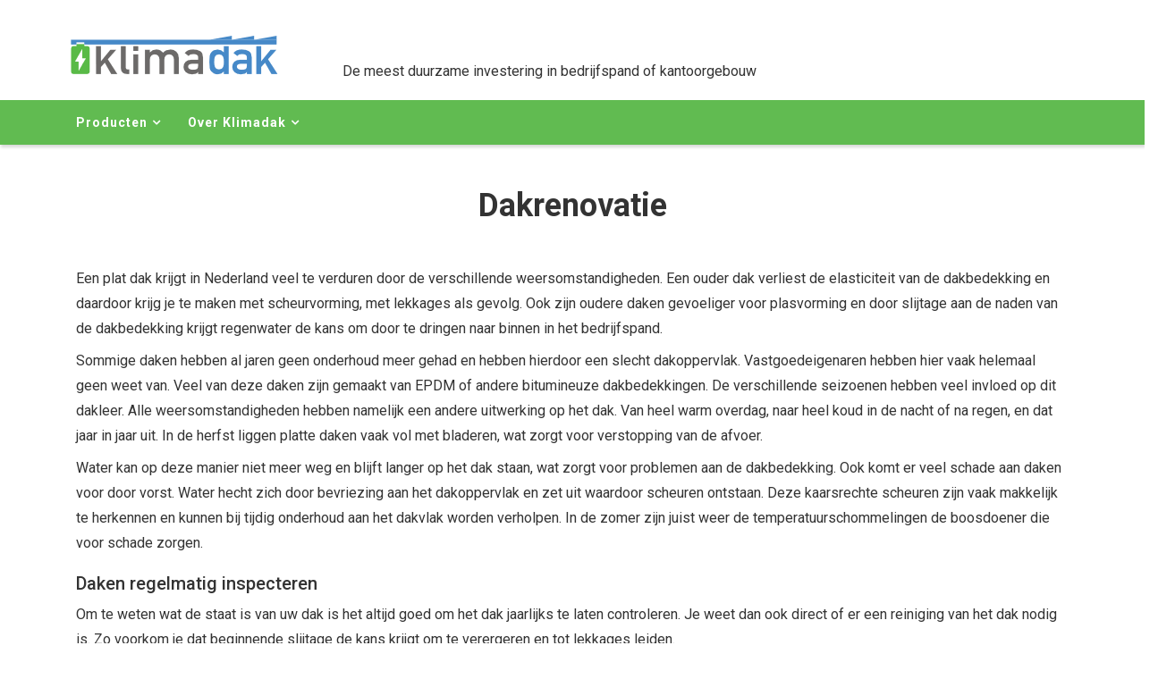

--- FILE ---
content_type: text/html; charset=utf-8
request_url: https://klimadak.nl/dakrenovatie
body_size: 5592
content:
<!DOCTYPE html>
<html xmlns="http://www.w3.org/1999/xhtml" xml:lang="nl-nl" lang="nl-nl" dir="ltr">
    <head>

        <meta http-equiv="X-UA-Compatible" content="IE=edge">
            <meta name="viewport" content="width=device-width, initial-scale=1">
                                <!-- head -->
                <base href="https://klimadak.nl/dakrenovatie" />
	<meta http-equiv="content-type" content="text/html; charset=utf-8" />
	<meta name="robots" content="max-snippet:-1, max-image-preview:large, max-video-preview:-1" />
	<meta name="description" content="Klimadak - Een energieopwekkend dak voor een optimaal binnenklimaat, met 15 jaar garantie!" />
	<meta name="generator" content="Joomla! - Open Source Content Management" />
	<title>Dakrenovatie</title>
	<link href="/images/Logo_Klimadak_favicon.png" rel="shortcut icon" type="image/vnd.microsoft.icon" />
	<link href="/components/com_sppagebuilder/assets/css/font-awesome-5.min.css?f7a307d5d6b1748af3468afbea376c25" rel="stylesheet" type="text/css" />
	<link href="/components/com_sppagebuilder/assets/css/font-awesome-v4-shims.css?f7a307d5d6b1748af3468afbea376c25" rel="stylesheet" type="text/css" />
	<link href="/components/com_sppagebuilder/assets/css/animate.min.css?f7a307d5d6b1748af3468afbea376c25" rel="stylesheet" type="text/css" />
	<link href="/components/com_sppagebuilder/assets/css/sppagebuilder.css?f7a307d5d6b1748af3468afbea376c25" rel="stylesheet" type="text/css" />
	<link href="//fonts.googleapis.com/css?family=Roboto:100,100italic,300,300italic,regular,italic,500,500italic,700,700italic,900,900italic&amp;subset=cyrillic" rel="stylesheet" type="text/css" />
	<link href="/templates/cannonworks/css/bootstrap.min.css" rel="stylesheet" type="text/css" />
	<link href="/templates/cannonworks/css/font-awesome.css" rel="stylesheet" type="text/css" />
	<link href="/templates/cannonworks/css/font.css" rel="stylesheet" type="text/css" />
	<link href="/templates/cannonworks/css/legacy.css" rel="stylesheet" type="text/css" />
	<link href="/templates/cannonworks/css/template.css" rel="stylesheet" type="text/css" />
	<link href="/templates/cannonworks/css/presets/preset1.css" rel="stylesheet" type="text/css" class="preset" />
	<link href="/templates/cannonworks/css/custom.css" rel="stylesheet" type="text/css" />
	<link href="/plugins/system/helix3/assets/css/pagebuilder.css" rel="stylesheet" type="text/css" />
	<link href="/templates/cannonworks/css/frontend-edit.css" rel="stylesheet" type="text/css" />
	<style type="text/css">
.sp-page-builder .page-content #section-id-1606726913178{padding:50px 0px 50px 0px;margin:0px 0px 0px 0px;box-shadow:0 0 0 0 #ffffff;}#column-id-1606726913177{box-shadow:0 0 0 0 #fff;}#sppb-addon-wrapper-1606726942824 {margin:0px 0px 30px 0px;}#sppb-addon-1606726942824 {box-shadow:0 0 0 0 #ffffff;}.sp-page-builder .page-content #section-id-1535988000937{padding-top:20px;padding-right:0px;padding-bottom:50px;padding-left:0px;margin-top:0px;margin-right:0px;margin-bottom:0px;margin-left:0px;}#column-id-1535988000936{box-shadow:0 0 0 0 #fff;}body{font-family:Roboto, sans-serif; font-size:16px; font-weight:normal; }h1{font-family:Roboto, sans-serif; font-size:40px; font-weight:700; }h2{font-family:Roboto, sans-serif; font-size:24px; font-weight:700; }h3{font-family:Roboto, sans-serif; font-size:20px; font-weight:500; }h4{font-family:Roboto, sans-serif; font-size:18px; font-weight:normal; }h5{font-family:Roboto, sans-serif; font-size:16px; font-weight:normal; }h6{font-family:Roboto, sans-serif; font-weight:normal; }.sp-megamenu-parent{font-family:Roboto, sans-serif; font-size:16px; font-weight:300; }#sp-top-bar{ margin:30px 10px 10px 10px; }#sp-header{ background-color:#61bb51;color:#ffffff; }#sp-bottom{ background-color:#528dc9;color:#ffffff;padding:60px 0px 30px 0px; }
	</style>
	<script type="application/json" class="joomla-script-options new">{"csrf.token":"83b0f4bedc209d9416b20d13e3fa5a5e","system.paths":{"root":"","base":""}}</script>
	<script src="/media/jui/js/jquery.min.js?838c2a7a4598cf36731f969f8fe75664" type="text/javascript"></script>
	<script src="/media/jui/js/jquery-noconflict.js?838c2a7a4598cf36731f969f8fe75664" type="text/javascript"></script>
	<script src="/media/jui/js/jquery-migrate.min.js?838c2a7a4598cf36731f969f8fe75664" type="text/javascript"></script>
	<script src="/components/com_sppagebuilder/assets/js/jquery.parallax.js?f7a307d5d6b1748af3468afbea376c25" type="text/javascript"></script>
	<script src="/components/com_sppagebuilder/assets/js/sppagebuilder.js?f7a307d5d6b1748af3468afbea376c25" defer="defer" type="text/javascript"></script>
	<script src="/templates/cannonworks/js/bootstrap.min.js" type="text/javascript"></script>
	<script src="/templates/cannonworks/js/jquery.sticky.js" type="text/javascript"></script>
	<script src="/templates/cannonworks/js/main.js" type="text/javascript"></script>
	<script src="/templates/cannonworks/js/frontend-edit.js" type="text/javascript"></script>
	<script src="/media/system/js/core.js?838c2a7a4598cf36731f969f8fe75664" type="text/javascript"></script>
	<script type="text/javascript">
;(function ($) {
	$.ajaxSetup({
		headers: {
			'X-CSRF-Token': Joomla.getOptions('csrf.token')
		}
	});
})(jQuery);
var sp_preloader = '0';

var sp_gotop = '1';

var sp_offanimation = 'default';

	</script>
	<meta property="og:title" content="Dakrenovatie" />
	<meta property="og:type" content="website" />
	<meta property="og:url" content="https://klimadak.nl/dakrenovatie" />
	<meta property="og:site_name" content="Klimadak" />
	<meta name="twitter:card" content="summary" />
	<meta name="twitter:site" content="Klimadak" />
	<link rel="apple-touch-icon" sizes="288x288" href="/media/plg_safaricontrol/icons/apple-touch-icon-288x288.png" />
	<link rel="mask-icon" href="/media/plg_safaricontrol/pinned/safari-pinned.svg" color="rgb(255, 255, 255)" />
	<!-- Start: Google Structured Data -->
            
<script type="application/ld+json">
{
    "@context": "https://schema.org",
    "@type": "BreadcrumbList",
    "itemListElement": [
        {
            "@type": "ListItem",
            "position": 1,
            "name": "Je kantoor in je broekzak",
            "item": "https://klimadak.nl/"
        },
        {
            "@type": "ListItem",
            "position": 2,
            "name": "Dakrenovatie",
            "item": "https://klimadak.nl/dakrenovatie"
        }
    ]
}
</script>
            <!-- End: Google Structured Data -->

                <!-- Global site tag (gtag.js) - Google Analytics -->
<script async src="https://www.googletagmanager.com/gtag/js?id=UA-155776534-1"></script>
<script>
  window.dataLayer = window.dataLayer || [];
  function gtag(){dataLayer.push(arguments);}
  gtag('js', new Date());

  gtag('config', 'UA-155776534-1');
</script>
                                </head>
                <body class="site com-sppagebuilder view-page no-layout no-task itemid-593 nl-nl ltr  sticky-header layout-fluid default off-canvas-menu-init">

                    <div class="off-canvas-menu-wrap">
                        <div class="body-innerwrapper">
<section id="sp-top-bar"><div class="container"><div class="row"><div id="sp-logo" class="col-xs-9 col-sm-3 col-md-3"><div class="sp-column "><h1 class="logo"><a href="/"><img class="sp-default-logo" src="/images/Logo_Klimadak_orgineel_250px.png" alt="Klimadak"></a></h1></div></div><div id="sp-top2" class="col-sm-9 col-md-9"><div class="sp-column "><div class="sp-module "><div class="sp-module-content">

<div class="custom"  >
	<p>&nbsp;</p>
<p>De meest duurzame investering in bedrijfspand of kantoorgebouw</p></div>
</div></div></div></div></div></div></section><header id="sp-header"><div class="container"><div class="row"><div id="sp-menu" class="col-sm-12 col-md-12"><div class="sp-column pull-left">			<div class='sp-megamenu-wrapper'>
				<a id="offcanvas-toggler" class="visible-sm visible-xs" href="#"><i class="fa fa-bars"></i></a>
				<ul class="sp-megamenu-parent menu-fade hidden-sm hidden-xs"><li class="sp-menu-item"></li><li class="sp-menu-item sp-has-child"><a  href="/producten"  >Producten</a><div class="sp-dropdown sp-dropdown-main sp-menu-right" style="width: 280px;"><div class="sp-dropdown-inner"><ul class="sp-dropdown-items"><li class="sp-menu-item"><a  href="/producten/renovatiedak"  >Klimadak - Renovatiedak</a></li><li class="sp-menu-item"><a  href="/producten/energiedak"  >Klimadak - Energiedak</a></li><li class="sp-menu-item"><a  href="/producten/powerdak"  >Klimadak - Powerdak</a></li></ul></div></div></li><li class="sp-menu-item sp-has-child"><a  href="/over-klimadak/over-ons"  >Over Klimadak</a><div class="sp-dropdown sp-dropdown-main sp-menu-right" style="width: 280px;"><div class="sp-dropdown-inner"><ul class="sp-dropdown-items"><li class="sp-menu-item"><a  href="/over-klimadak/over-ons"  >Over ons</a></li><li class="sp-menu-item"><a  href="/over-klimadak/meest-gestelde-vragen"  >Meest gestelde vragen</a></li></ul></div></div></li></ul>			</div>
		</div></div></div></div></header><section id="sp-page-title"><div class="container"><div class="row"><div id="sp-title" class="col-sm-12 col-md-12"><div class="sp-column "></div></div></div></div></section><section id="sp-main-body"><div class="row"><div id="sp-component" class="col-sm-12 col-md-12"><div class="sp-column "><div id="system-message-container">
	</div>

<div id="sp-page-builder" class="sp-page-builder  page-180">

	
	<div class="page-content">
				<section id="section-id-1606726913178" class="sppb-section" ><div class="sppb-row-container"><div class="sppb-section-title sppb-text-center"><h1 class="sppb-title-heading">Dakrenovatie</h1></div><div class="sppb-row"><div class="sppb-col-md-12" id="column-wrap-id-1606726913177"><div id="column-id-1606726913177" class="sppb-column" ><div class="sppb-column-addons"><div id="sppb-addon-wrapper-1606726942824" class="sppb-addon-wrapper"><div id="sppb-addon-1606726942824" class="clearfix "     ><div class="sppb-addon sppb-addon-text-block  "><div class="sppb-addon-content"><p>Een plat dak krijgt in Nederland veel te verduren door de verschillende weersomstandigheden. Een ouder dak verliest de elasticiteit van de dakbedekking en daardoor krijg je te maken met scheurvorming, met lekkages als gevolg. Ook zijn oudere daken gevoeliger voor plasvorming en door slijtage aan de naden van de dakbedekking krijgt regenwater de kans om door te dringen naar binnen in het bedrijfspand.&nbsp;</p>
<p>Sommige daken hebben al jaren geen onderhoud meer gehad en hebben hierdoor een slecht dakoppervlak. Vastgoedeigenaren hebben hier vaak helemaal geen weet van. Veel van deze daken zijn gemaakt van EPDM of andere bitumineuze dakbedekkingen. De verschillende seizoenen hebben veel invloed op dit dakleer. Alle weersomstandigheden hebben namelijk een andere uitwerking op het dak. Van heel warm overdag, naar heel koud in de nacht of na regen, en dat jaar in jaar uit. In de herfst liggen platte daken vaak vol met bladeren, wat zorgt voor verstopping van de afvoer.&nbsp;&nbsp;</p>
<p>Water kan op deze manier niet meer weg en blijft langer op het dak staan, wat zorgt voor problemen aan de dakbedekking. Ook komt er veel schade aan daken voor door vorst. Water hecht zich door bevriezing aan het dakoppervlak en zet uit waardoor scheuren ontstaan. Deze kaarsrechte scheuren zijn vaak makkelijk te herkennen en kunnen bij tijdig onderhoud aan het dakvlak worden verholpen. In de zomer zijn juist weer de temperatuurschommelingen de boosdoener die voor schade zorgen.&nbsp;&nbsp;&nbsp;</p>
<h3>Daken regelmatig inspecteren</h3>
<p>Om te weten wat de staat is van uw dak is het altijd goed om het dak jaarlijks te laten controleren. Je weet dan ook direct of er een reiniging van het dak nodig is. Zo voorkom je dat beginnende slijtage de kans krijgt om te verergeren en tot lekkages leiden.&nbsp;</p>
<p>Gelukkig zijn veel mankementen aan het dak prima te verhelpen door een plaatselijke reparatie uit te voeren. Het is alleen wel van belang dat je er op tijd bij bent. Wanneer je te laat bent kan het namelijk zo zijn dat het dakoppervlak te veel&nbsp; beschadigd is en het daardoor aan vervanging toe is. Dit zijn grote investeringen in uw dak waarvan u gevoelsmatig weinig voordelen heeft. Een dak dat vervangen moet worden is namelijk eerder noodzakelijk. Wanneer je er op tijd bij bent is het meestal mogelijk om je dak te renoveren, waardoor het weer jaren mee kan.</p>
<h3>Klimadak zorgt dat het dak weer als nieuw wordt</h3>
<p></p>
<p>Met een Klimadak zorgen wij ervoor dat uw dak weer jaren mee kan. Wij brengen een zeer sterke en blijvend elastische laag spuitbare witte dakbedekking aan over het bestaande dak, zodat uw dak weer volledig gerenoveerd is en nieuwe verbeterde eigenschappen heeft.&nbsp;</p>
<p>Wij verwijderen het oude dak niet. Hiermee zorgen we ervoor dat de isolatiewaardes behouden blijven en we onnodige afval voorkomen. Wij maken geen gebruik van brandbaar zwart dakleer, maar we zorgen er juist voor dat we uw dak renoveren met een brandvertragende witte dakbedekking. Alle mankementen op je dak worden daarom verholpen met het aanbrengen van onze witte dakbedekking.&nbsp;</p>
<h3>Twee keer per jaar inspectie en onderhoud</h3>
<p>Uw dak kan weer minstens 20 jaar mee en om er zeker van te zijn dat het dak goed en functioneel blijft komen wij twee keer per jaar langs om het te onderhouden. Met een Klimadak hoeft u de zonnepanelen niet meer van het dak te halen, wanneer de dakbedekking toe is aan vervanging. Zo kunnen ze altijd blijven liggen en voorkomt u extra kosten na verloop van tijd.</p></div></div></div></div></div></div></div></div></div></section><section id="section-id-1535988000937" class="sppb-section" ><div class="sppb-row-container"><div class="sppb-row"><div class="sppb-col-md-12" id="column-wrap-id-1535988000936"><div id="column-id-1535988000936" class="sppb-column" ><div class="sppb-column-addons"></div></div></div></div></div></section>		
			</div>
</div>
</div></div></div></section><section id="sp-bottom"><div class="container"><div class="row"><div id="sp-bottom2" class="col-sm-6 col-md-3"><div class="sp-column  bottomspace"><div class="sp-module _menu"><h3 class="sp-module-title">Klantenservice</h3><div class="sp-module-content"><ul class="nav menu menubeneden">
<li class="item-419"><a href="/de-meest-gestelde-vragen" > De meest gestelde vragen</a></li><li class="item-230"><a href="/algemene-voorwaarden" > Leverings- en garantievoorwaarden</a></li><li class="item-226"><a href="/contact" > Contact</a></li></ul>
</div></div></div></div><div id="sp-bottom3" class="col-sm-6 col-md-3"><div class="sp-column  bottomspace"><div class="sp-module "><h3 class="sp-module-title">Achtergrondinformatie</h3><div class="sp-module-content"><ul class="nav menu">
<li class="item-586"><a href="/verduurzaming" > Verduurzaming</a></li><li class="item-587"><a href="/fossielvrij" > Fossielvrij</a></li><li class="item-588"><a href="/witte-dakbedekking" > Witte dakbedekking</a></li><li class="item-589"><a href="/zonnepanelen" > Zonnepanelen</a></li><li class="item-590"><a href="/energiezuinige-gebouwen" > Energiezuinige gebouwen</a></li><li class="item-591"><a href="/werkklimaat-en-ergonomie" > Werkklimaat en ergonomie</a></li><li class="item-592"><a href="/airco-voor-kantoor" > Airco voor kantoor</a></li><li class="item-593  current active"><a href="/dakrenovatie" > Dakrenovatie</a></li><li class="item-594"><a href="/subsidie-op-daken" > Subsidiemogelijkheden</a></li><li class="item-595"><a href="/dakproblemen" > Dakproblemen</a></li></ul>
</div></div></div></div><div id="sp-bottom4" class="col-sm-6 col-md-6"><div class="sp-column  bottomspace"><div class="sp-module "><div class="sp-module-content">

<div class="custom"  >
	<p><img src="/images/2021/06/11/zonnepanelenmonteur.png" alt="zonnepanelenmonteur" width="205" height="416" /></p></div>
</div></div></div></div></div></div></section><footer id="sp-footer"><div class="container"><div class="row"><div id="sp-footer1" class="col-sm-12 col-md-12"><div class="sp-column "><span class="sp-copyright">© 2021 Klimadak - Alle rechten voorbehouden.</span></div></div></div></div></footer>                        </div> <!-- /.body-innerwrapper -->
                    </div> <!-- /.off-canvas-menu-wrap -->

                    <!-- Off Canvas Menu -->
                    <div class="offcanvas-menu">
                        <a href="#" class="close-offcanvas"><i class="fa fa-remove"></i></a>
                        <div class="offcanvas-inner">
                                                            <div class="sp-module "><div class="sp-module-content"><ul class="nav menu">
<li class="item-212  deeper parent"><a href="/producten" > Producten</a><span class="offcanvas-menu-toggler collapsed" data-toggle="collapse" data-target="#collapse-menu-212"><i class="open-icon fa fa-angle-down"></i><i class="close-icon fa fa-angle-up"></i></span><ul class="collapse" id="collapse-menu-212"><li class="item-624"><a href="/producten/renovatiedak" > Klimadak - Renovatiedak</a></li><li class="item-625"><a href="/producten/energiedak" > Klimadak - Energiedak</a></li><li class="item-626"><a href="/producten/powerdak" > Klimadak - Powerdak</a></li></ul></li><li class="item-398  deeper parent"><a href="/over-klimadak/over-ons" > Over Klimadak</a><span class="offcanvas-menu-toggler collapsed" data-toggle="collapse" data-target="#collapse-menu-398"><i class="open-icon fa fa-angle-down"></i><i class="close-icon fa fa-angle-up"></i></span><ul class="collapse" id="collapse-menu-398"><li class="item-399"><a href="/over-klimadak/over-ons" > Over ons</a></li><li class="item-248"><a href="/over-klimadak/meest-gestelde-vragen" > Meest gestelde vragen</a></li></ul></li></ul>
</div></div>
                                                        </div> <!-- /.offcanvas-inner -->
                    </div> <!-- /.offcanvas-menu -->

                    
                    
                    <!-- Preloader -->
                    
                    <!-- Go to top -->
                                            <a href="javascript:void(0)" class="scrollup">&nbsp;</a>

                			<!-- Google Analytics -->
			<script>
			(function(i,s,o,g,r,a,m){i['GoogleAnalyticsObject']=r;i[r]=i[r]||function(){
			(i[r].q=i[r].q||[]).push(arguments)},i[r].l=1*new Date();a=s.createElement(o),
			m=s.getElementsByTagName(o)[0];a.async=1;a.src=g;m.parentNode.insertBefore(a,m)
			})(window,document,'script','//www.google-analytics.com/analytics.js','ga');

			ga('create', 'UA-155776534-1', 'auto');
			ga('send', 'pageview');
			ga('set', 'anonymizeIp', true);
			</script>
			<!-- End Google Analytics --></body>
                </html>


--- FILE ---
content_type: text/css
request_url: https://klimadak.nl/templates/cannonworks/css/presets/preset1.css
body_size: 1186
content:
a {
  color: #24a0de;
}
a:hover {
  color: #24a0de;
}
.sp-megamenu-parent >li.active>a,
.sp-megamenu-parent >li:hover>a {
  color: #ffffff;
}
.sp-megamenu-parent .sp-dropdown li.sp-menu-item >a:hover {
  background: #24a0de;
}
.sp-megamenu-parent .sp-dropdown li.sp-menu-item.active>a {
  color: #24a0de;
}
#offcanvas-toggler >i {
  color: #888888;
}
#offcanvas-toggler >i:hover {
  color: #24a0de;
}
.btn-primary,
.sppb-btn-primary {
  border-color: #1e8ec6;
  background-color: #24a0de;
}
.btn-primary:hover,
.sppb-btn-primary:hover {
  border-color: #18719e;
  background-color: #1b81b4;
}
.sp-page-title {
  background: #24a0de;
}
.layout-boxed .body-innerwrapper {
  background: #ffffff;
}
.sp-module ul >li >a:hover {
  color: #24a0de;
}
.sp-module .latestnews >div >a {
  color: #888888;
}
.sp-module .latestnews >div >a:hover {
  color: #24a0de;
}
.sp-module .tagscloud .tag-name:hover {
  background: #24a0de;
}
.sp-simpleportfolio .sp-simpleportfolio-filter > ul > li.active > a,
.sp-simpleportfolio .sp-simpleportfolio-filter > ul > li > a:hover {
  background: #24a0de;
}
.search .btn-toolbar button {
  background: #24a0de;
}
.post-format {
  background: #24a0de;
}
.voting-symbol span.star.active:before {
  color: #24a0de;
}
.sp-rating span.star:hover:before,
.sp-rating span.star:hover ~ span.star:before {
  color: #1b81b4;
}
.entry-link,
.entry-quote {
  background: #24a0de;
}
blockquote {
  border-color: #24a0de;
}
.carousel-left:hover,
.carousel-right:hover {
  background: #24a0de;
}
.sp-comingsoon body {
  background-color: #24a0de;
}
.pagination>li>a,
.pagination>li>span {
  color: #888888;
}
.pagination>li>a:hover,
.pagination>li>a:focus,
.pagination>li>span:hover,
.pagination>li>span:focus {
  color: #888888;
}
.pagination>.active>a,
.pagination>.active>span {
  border-color: #24a0de;
  background-color: #24a0de;
}
.pagination>.active>a:hover,
.pagination>.active>a:focus,
.pagination>.active>span:hover,
.pagination>.active>span:focus {
  border-color: #24a0de;
  background-color: #24a0de;
}
.overlay:after {
  background-color: #24a0de;
}
.bg-color {
  background-color: #24a0de;
}
.sppb-btn-info {
  color: #24a0de;
}
.textblock-one .sppb-addon-title:hover {
  color: #24a0de !important;
}
.sppb-btn-default:hover {
  background: transparent;
  color: #24a0de !important;
}
.rotate-one .morphext-text span span {
  color: #24a0de !important;
}
.sppb-btn-success {
  /*background: #fff;*/
  border: 2px solid #fff !important;
}
.sppb-btn-success:hover {
  /*border-color: #24a0de !important;*/
  color: #fff;
}
.custom-list ul li i {
  color: #24a0de;
}
.sppb-panel-default > .sppb-panel-heading.active {
  background: #24a0de;
  color: #fff;
}
.service-list .sppb-addon-feature .sppb-icon span {
  color: #24a0de;
}
.sppb-addon-feature a .sppb-feature-box-title:hover {
  color: #24a0de !important;
}
.title-border .sppb-title-heading:after {
  background: #24a0de;
}
.interest-text .sppb-addon-title {
  color: #24a0de;
}
.list-feature span {
  background: #24a0de;
}
.sppb-addon-persion .sppb-person-information > span.sppb-person-designation {
  color: #24a0de;
}
.tab-one .sppb-nav-tabs li a i {
  color: #24a0de;
}
.tab-one .sppb-nav-tabs li a:hover {
  color: #24a0de;
}
.sppb-person-image .sppb-person-social-info .sppb-person-social i {
  background: #24a0de;
}
.sp-simpleportfolio .sp-simpleportfolio-item:hover .sp-simpleportfolio-info h3 > a {
  color: #24a0de;
}
.sp-simpleportfolio .sp-simpleportfolio-item:hover .sp-simpleportfolio-info {
  border-color: #24a0de;
}
.sppb-pricing-featured .sppb-pricing-title {
  background: #24a0de;
  color: #fff;
}
.sppb-pricing-featured .sppb-pricing-title:before {
  border-color: transparent transparent transparent #24a0de;
}
.sppb-pricing-featured .sppb-pricing-title:after {
  border-color: transparent #24a0de transparent transparent;
}
.sppb-addon-pricing-table:hover .sppb-pricing-title {
  background: #24a0de;
  color: #fff;
}
.sppb-addon-pricing-table:hover .sppb-pricing-title:before {
  border-color: transparent transparent transparent #24a0de;
}
.sppb-addon-pricing-table:hover .sppb-pricing-title:after {
  border-color: transparent #24a0de transparent transparent;
}
.btn-pricing:hover {
  background: #24a0de;
  border: 1px solid #24a0de;
  color: #fff !important;
}
.sppb-testimonial-pro .sppb-item:before,
.sppb-testimonial-pro .pro-client-name {
  color: #24a0de;
}
.sppb-carousel-indicators li {
  border-color: #24a0de;
}
.sppb-carousel-indicators .active {
  background: #24a0de;
}
.owl-carousel-client-logo {
  background: #24a0de;
}
.feature-style-3 .sppb-icon span {
  border-color: #24a0de;
  color: #24a0de;
}
.feature-style-3 .sppb-addon-feature:hover .sppb-icon span {
  background: #24a0de;
}
.news-wrapper h4 a:hover {
  color: #24a0de;
}
.about-corporate i {
  color: #24a0de;
}
.tagspopular ul li a:hover {
  color: #24a0de;
  border-color: #24a0de;
  background: #fff;
}
ul.corporate-social li a i:hover {
  color: #24a0de;
}
#sp-footer i {
  color: #24a0de;
}
.sppb-progress-bar {
  color: #24a0de;
}
.team-member-2 .sppb-addon-persion .person-details .sppb-person-social li a i:hover {
  background: #24a0de;
  color: #fff;
}
.blog p.readmore a {
  border-color: #24a0de;
  color: #24a0de;
}
.blog p.readmore a:hover {
  background: #24a0de;
  color: #fff;
}
ul.categories-module li a,
ul.category-module li a {
  color: #888888;
}
.excerpt-big {
  color: #24a0de;
}
.excerpt-back span {
  color: #24a0de;
}
body.header-three .search button.button i {
  color: #24a0de;
}
body.header-four .search button.button i {
  color: #24a0de;
}
body.header-four .sp-megamenu-parent >li.active>a,
body.header-four .sp-megamenu-parent >li:hover>a {
  background: #24a0de;
}
body.header-five .sp-megamenu-parent >li.active>a,
.sp-megamenu-parent >li:hover>a {
  color: #efefef;
}
body.header-five .sp-megamenu-parent li.contact-here a {
  background: #24a0de;
}
.sp-megamenu-parent.menu-slide-down .sp-has-child>.sp-dropdown {
  border-top: 2px solid #24a0de;
}
.contact-feture .sppb-icon span i {
  color: #24a0de;
}
input:focus:invalid:focus,
textarea:focus:invalid:focus,
select:focus:invalid:focus {
  border-color: #66bde8;
  -webkit-box-shadow: 0 0 6px #66bde8;
  -moz-box-shadow: 0 0 6px #66bde8;
  box-shadow: 0 0 6px #66bde8;
}
.feature-1 .sppb-icon span {
  border: 1px solid #24a0de;
  color: #24a0de;
}
.feature-1 .sppb-icon span:hover {
  background: #24a0de;
  color: #fff;
}
.sppb-btn-warning:hover,
.sppb-btn-warning:focus,
.sppb-btn-warning:active,
.sppb-btn-warning.active,
.open > .dropdown-toggle.sppb-btn-warning {
  background: #fff;
  color: #24a0de;
}
.feature-2 .sppb-icon span {
  background: #24a0de;
}
.feature-3 {
  border: 1px solid #24a0de;
}
.feature-3 .sppb-icon span {
  color: #24a0de;
}
.sppb-btn-danger {
  border: 1px solid #24a0de;
  color: #24a0de;
}
.event-timetable li p.event-time {
  color: #24a0de;
}
.sppb-pricing-featured .btn-pricing {
  border: 1px solid #24a0de;
  color: #24a0de;
}
.sppb-pricing-featured {
  border: 1px solid #24a0de !important;
}


--- FILE ---
content_type: text/css
request_url: https://klimadak.nl/templates/cannonworks/css/custom.css
body_size: 1991
content:
body {
    color: #333 !important;
    line-height: 28px;
}

.tekstzwart {
color: #000000;
}

p {
    margin: 0 0 8px !important;
}

.sp-page-title {
    padding: 20px 0;
}

.fa {
    margin-right: 12px;
}

.prijsbloktitel {
font-weight: 700;
font-size: 18px;

}

.addontekst h4 {
	font-weight: 800;
	margin-bottom: 40px !important;
	color: #222;
	font-size: 18px;
}

.addontekst .sppb-addon-content {
	color: #FFF;
	font-size: 18px;
	font-weight: 600;
	line-height: 25px;
}

.addontekstgrijs h4 {
	font-weight: 800;
	margin-bottom: 30px !important;
	margin-top: 30px !important;
	color: #FFF;
	font-size: 18px;
}

.addontekstgrijs .sppb-addon-content {
	color: #FFF;
	font-size: 18px;
	font-weight: 600;
}

.item-page h3 {
	color: #1872A2;
	margin-bottom: 20px;
}

.item-page h4 {
	color: #333;
	font-weight: 700;
}

.sp-column .logo {
	margin: 0px !important;
}

.teksticons {
	color: #f8f8f8;
	line-height: 18px;
	font-size: 13px;
}

.icontekst {
	color: #333
	font-size: 20px;
	font-weight: 700;
}

.prijstekst {
	font-size: 14px;
	font-style: italic;
	font-weight: 500;
	line-height: 15px;
}

.meerdantekst {
	color: #333;
	font-size: 16px;
	font-weight: 600;
}

.meerdantekststarter {
	color: #fff;
	font-size: 16px;
	font-weight: 700;
}

.nav > li > a {
    color: #FFF;
}

.sp-module ul > li > a {
	font-size: 14px;
    line-height: 30px;
}

.sp-module .nav-pills ul > li > a {
    line-height: 20px;
	font-size: 15px;
	padding-left: 8px;
	color: #1872A2;
}

.nav-pills > li li.active > a, .nav-pills > li.active > a:focus, .nav-pills > li.active > a:hover {
    color: #FFF;
    background-color: #24a0de;
	border-radius: 4px;
	padding: 5px 5px 5px 8px;
}

.nav-pills > li.active > a, .nav-pills > li.active > a:focus, .nav-pills > li.active > a:hover {
    color: #fff;
    background-color: #24a0de;
	padding: 5px 5px 5px 8px;
}

.sp-module ul > li > a:hover {
    color: #555;
}


.nav-pills > li > a {
    border-radius: 4px;
	color: #1872A2;
	/*line-height: 28px !important;*/
	padding: 6px !important;
	display: inline-block;
}

.nav-pills > li {
    float: none;
}

.class2 {
	
	background: #F8F8F8;
	padding: 20px 15px;
}

#sp-right .sp-module, #sp-left .sp-module {
    border-bottom: 0px solid #ececec;
    padding-bottom: 0px;
}

.nav-header {
	margin-left: 0px;
	/*text-transform: uppercase;*/
	font-weight: 600;
	line-height: 40px;
}

.sp-megamenu-parent .sp-dropdown li.sp-menu-item > a {
    padding: 5px;
}

.sppb-person-information {
	margin: 20px 0px;
}

.buttonsboven {
    color: #fff;
    font-size: 14px;
    display: table-cell;
    vertical-align: middle;
	/* padding-top: 20px;*/
}

.imgbeneden {
    display: table-cell;
    vertical-align: bottom;
}

.iphonebeneden {
    display: table-cell;
    vertical-align: bottom;
	background: #FF8888;
}

.sppb-addon-text-block ul li::before {
    content: "\f058";
    font-family: fontawesome;
    font-size: 18px;
    margin-right: 15px;
	padding-left: 0px;
}

.pip {
    font-family: montserrat;

}



/*.sppb-addon-text-block ul li {
    list-style: none;
    margin-bottom: 2px;
	margin-left: 0px;
	color: #FFF;
	font-size: 20px;
	line-height: 48px;
	font-weight: 700;
}*/

.bullethome {
    list-style: none !important;
    color: #000;
  	margin-bottom: 2px;
	margin-left: 0px;
	font-size: 20px;
	line-height: 48px;
	font-weight: 600;

}

.bulletcontent {
    list-style: none !important;
  	margin-bottom: 2px;
	margin-left: 0px;
	font-size: 16px;
	line-height: 42px;
  	font-weight: 400;
}

.white {
    color: #FFF;
}

.grey {
    color: #4a4a4a;
}

.bulletproducten {
    list-style: none !important;
    margin-bottom: 2px;
	margin-left: 0px;
	font-size: 16px;
	line-height: 42px;
	font-weight: 400;
}

.bulletdelete {
    list-style: none !important;
	line-height: 30px;
}

.sppb-addon-text-block ul {
    padding: 0;
    margin: 20px 0px;
}

#sp-main-body {
    padding: 60px 0;
}

article.item {
    margin-bottom: 0px;
}

#sp-header {
    height: 50px;
}

#sp-footer {
    background: #4A4A4A;
    color: #9e9e9e;
}

.sp-megamenu-parent > li > a {
    padding: 0 15px;
    line-height: 50px;
    font-size: 14px;
    font-weight: 700;
	text-transform: none !important;
}

/* mobiel */
.offcanvas-menu {
    transform: translateX(-320px);
    left: 0 !important;
}
.offcanvas .offcanvas-menu {
  left: 0 !important;
}
.offcanvas .off-canvas-menu-wrap {
    left: 0 !important;
    transform: translateX(320px);
}

#offcanvas-toggler {
    line-height: 47px;
    font-size: 32px;
}

#offcanvas-toggler > i {
    color: #24a0de;
}

#offcanvas-toggler > i:hover {
    color: #333;
}

#offcanvas-toggler::after {
	/*content: 'Menu';*/
	font-size: 14px;
	color: #24a0de;
	padding-left: 10px;
	font-weight: 700;
	vertical-align: middle;
}

.offcanvas-menu .offcanvas-inner .sp-module ul > li a {
    padding: 13px 0px;
    /*line-height: 24px;*/
	text-transform: none !important;
}

.sppb-pricing-title {
    text-transform: none !important;
    background: #D8D8D8;
    color: #222;
    padding: 20px 30px 20px 30px !important;
    letter-spacing: 0px !important;
    margin-top: 20px !important;
    font-weight: 400 !important;
    font-size: 14px !important;
    width: 100%;
    margin: 0px auto !important;
    position: relative;
}

.sppb-pricing-features {
	background: #2295D5;
	text-align: left;
	padding: 20px 30px 20px 40px;
	font-weight: 700;
	font-size: 18px;
	letter-spacing: 0px !important;
	height: 400px !important;
}

.sppb-pricing-price-container {
	background: #507790;
	margin: 0px;
	padding-top: 10px;	
}

.sppb-pricing-footer {
	background: #507790;
	margin: 0px;
	padding-bottom: 30px;
	padding-top: 10px;
}
.sppb-pricing-box {
    padding: 0px 0;
}

.sppb-pricing-box {
    border: 0px solid #e5e5e5;
}

.prijstitel {
	font-weight: 800;
	font-size: 22px;
	letter-spacing: 0px;
}
	
.sppb-pricing-box .sppb-pricing-price.after {
    margin-bottom: 0px;
}

.sppb-pricing-price {
    font-size: 32px;
	font-weight: 800;
	color: #FFF;
}

.sppb-pricing-duration {
	color: #FFF;
}

.sppb-pricing-box .sppb-pricing-features, .sppb-pricing-box .sppb-pricing-price-container {
    margin: 0px;
	color: #FFF;
}

.formulier {
	margin-bottom: 15px;
}


.addon .sppb-btn-custom {
	border-radius: 8px;
	border: 2px solid #DDD !important;
	font-weight: 600;
	padding: 1px;
}

.sppb-btn-default {
	margin-left: 20px;
	font-weight: 700;
	border: none;
	margin-top: 5px;
	margin-bottom: 7px;
	font-size: 17px;
	border-radius: 4px;
	background: transparent;
	color: #2C3E50  ;
 
}

.sppb-btn-custom {
	border-radius: 8px;
	border: 2px solid #DDD;
	font-weight: 600;
	padding: 8px 28px;
	text-transform: uppercase;
	font-size: 14px;
  	background: #009600 !important;

}
  .sppb-btn-custom:hover {
  	background: #005e00 !important;

}

.sppb-btn-danger {
    border-radius: 8px;
	border: 2px solid #24a0de;
}

.sppb-btn-danger:hover {
    color: #fff;
    background-color: #24a0de !important;
    border-color: #24a0de !important;*/
}

.sppb-btn-success {
    border-radius: 8px;
	background: #59BA47	!important;
  	/*color: #fff */
}

.sppb-btn-success:hover {
    background: #438E35 !important;
	color: #fff !important;
}

.sppb-btn-nieuwbrief {
	border-radius: 8px;
	border: 2px solid #DDD;
	font-weight: 600;
	padding: 8px 28px;
	white-space: normal;
	margin-top: 15px;
	background: #80D133;
	text-transform: uppercase;
}

.sppb-btn-nieuwbrief:hover {
    background-color: #2295D5;
    color: #FFFFFF;
}

/* prijstabel voor producten */

.starter .sppb-pricing-features {
	height: 100%;
}

.starter .sppb-btn-custom {
    border-radius: 8px;
    border: 2px solid #DDD;
    font-weight: 600;
	font-size: 14px;
    padding: 8px 28px;
	text-transform: uppercase;
}

/* einde */

input[type="text"]::-moz-placeholder {
    color: #999;
    opacity: 1;
    font-size: 12px;
}

.bottomspace {
	margin-bottom: 20px;
}

.sppb-addon-pricing-table:hover .sppb-pricing-title {
    background: #D8D8D8;
	color: #222 !important;
}


@media screen and (min-width: 768px) and (max-width: 1024px) and (orientation: landscape) and (-webkit-min-device-pixel-ratio: 2) {
.prijstitel {font-size: 24px;}
.sppb-pricing-title {font-size: 16px !important;}
.sppb-pricing-features {font-size: 18px; height: 240px;}
.prijstekst {font-size: 13px;}
.starter .sppb-pricing-title {padding: 20px !important; font-size: 18px !important;}
.starter .sppb-pricing-features {padding: 20px 20px 20px 30px; font-size: 20px;}
.starter .sppb-pricing-price {font-size: 32px; padding: 10px 0 10px;}
.starter .sppb-btn-custom {font-size: 18px; padding: 5px 20px;}
.starter .prijstekst {font-size: 13px;}
.starter .sppb-pricing-footer {padding-bottom: 30px;}
#offcanvas-toggler::after {color: #FFF !important;}
#offcanvas-toggler > i {color: #FFF !important;}
}

@media screen and (min-width: 768px) and (max-width: 1024px) and (orientation: portrait) and (-webkit-min-device-pixel-ratio: 2) {
.prijstitel {font-size: 16px;}
.sppb-pricing-title {font-size: 14px !important;}
.sppb-pricing-features {font-size: 14px; height: 260px;}
.prijstekst {font-size: 11px;}
.starter .sppb-pricing-title {padding: 20px !important; font-size: 18px !important;}
.starter .sppb-pricing-features {padding: 20px 20px 20px 30px; font-size: 20px;}
.starter .sppb-pricing-price {font-size: 32px; padding: 10px 0 10px;}
.starter .sppb-btn-custom {font-size: 18px; padding: 5px 20px;}
.starter .prijstekst {font-size: 13px;}
.starter .sppb-pricing-footer {padding-bottom: 30px;}
#offcanvas-toggler::after {color: #FFF !important;}
#offcanvas-toggler > i {color: #FFF !important;}
}

@media screen and (min-width: 320px) and (max-width: 767px) {
.prijstitel {font-size: 20px;}
.sppb-pricing-title {font-size: 14px !important;}
.sppb-pricing-features {font-size: 16px; height: 100%;}
.prijstekst {font-size: 13px;}
.sppb-btn-danger {padding: 8px 10px; font-size: 14px; margin-right: 10px !important;}
.sppb-btn-success {padding: 8px 10px; font-size: 14px;}
#offcanvas-toggler::after {color: #FFF !important;}
#offcanvas-toggler > i {color: #FFF !important;}
}

@media screen and (max-width: 801px) {
    .buttonsboven {
  display: none !important;
 }
}

html{
  width: 100% !important;
  overflow: auto;
}

--- FILE ---
content_type: text/plain
request_url: https://www.google-analytics.com/j/collect?v=1&_v=j102&a=939337545&t=pageview&_s=1&dl=https%3A%2F%2Fklimadak.nl%2Fdakrenovatie&ul=en-us%40posix&dt=Dakrenovatie&sr=1280x720&vp=1280x720&_u=IEBAAEABAAAAACAAI~&jid=658083219&gjid=2029541072&cid=1107363859.1768444422&tid=UA-155776534-1&_gid=1364382075.1768444422&_r=1&_slc=1&z=581465187
body_size: -449
content:
2,cG-NTK2L30TC8

--- FILE ---
content_type: application/javascript
request_url: https://klimadak.nl/templates/cannonworks/js/frontend-edit.js
body_size: 391
content:
/**
* @package Helix3 Framework
* @author JoomShaper http://www.joomshaper.com
* @copyright Copyright (c) 2010 - 2015 JoomShaper
* @license http://www.gnu.org/licenses/gpl-2.0.html GNU/GPLv2 or later
*/


jQuery(function($) {

    $(document).ready(function() {

        // Turn radios into btn-group
        $('.radio.btn-group label').addClass('btn btn-default');
        $(".btn-group label:not(.active)").click(function()
        {
            var label = $(this);
            var input = $('#' + label.attr('for'));

            if (!input.prop('checked')) {
                label.closest('.btn-group').find("label").removeClass('active btn-success btn-danger btn-primary');
                if (input.val() == '') {
                    label.addClass('active btn-primary');
                } else if (input.val() == 0) {
                    label.addClass('active btn-danger');
                } else {
                    label.addClass('active btn-success');
                }
                input.prop('checked', true);
            }
        });
        
        $(".btn-group input[checked=checked]").each(function()
        {
            if ($(this).val() == '') {
                $("label[for=" + $(this).attr('id') + "]").addClass('active btn-primary');
            } else if ($(this).val() == 0) {
                $("label[for=" + $(this).attr('id') + "]").addClass('active btn-danger');
            } else {
                $("label[for=" + $(this).attr('id') + "]").addClass('active btn-success');
            }
        });
    })
});


if (typeof jQuery != 'undefined' && typeof MooTools != 'undefined' ) { 
    
    jQuery(function($) {
        $(document).ready(function(){
            $('.carousel').each(function(index, element) {
                $(this)[index].slide = null;
            });
        });

        window.addEvent('domready',function() {
            Element.prototype.hide = function() {};
        });

    });
}
